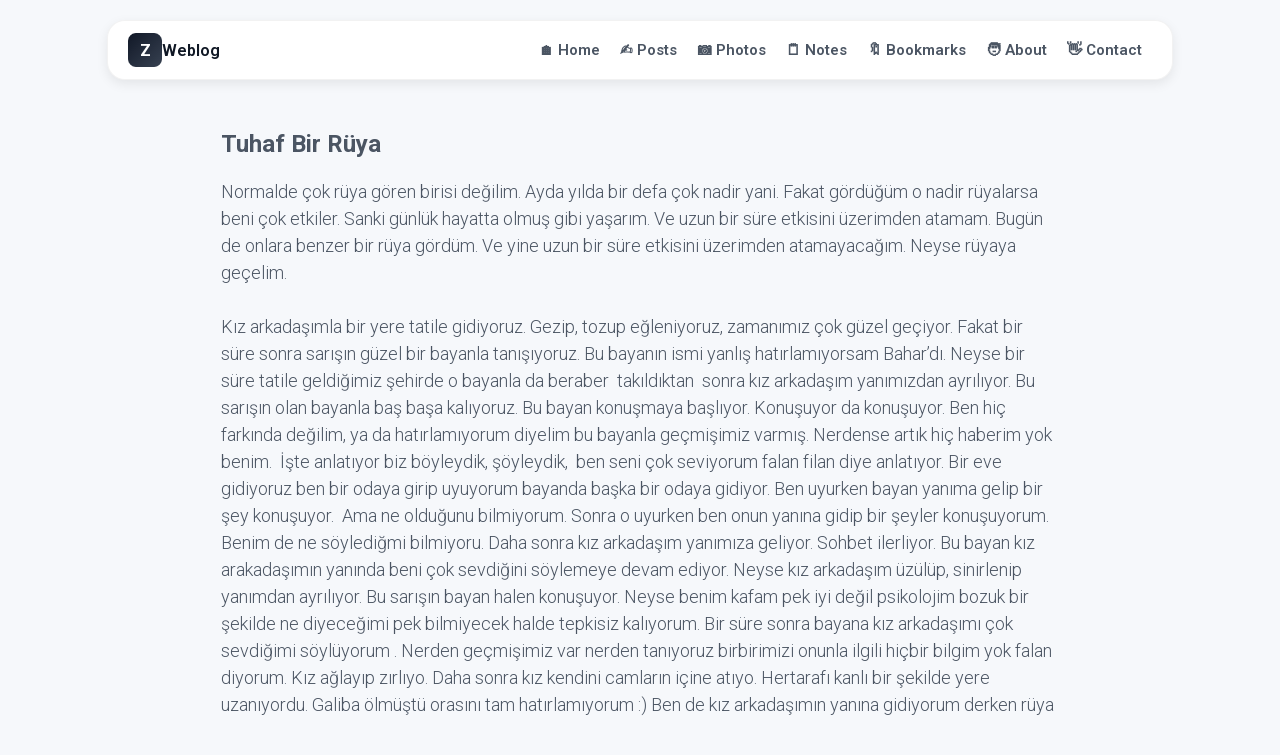

--- FILE ---
content_type: text/html; charset=utf-8
request_url: https://www.zaferzent.com/2011/08/tuaf-bir-ruya.html
body_size: 3040
content:
<!doctype html>
<html lang="tr">
<head>
  <meta charset="utf-8">
  <meta name="viewport" content="width=device-width,initial-scale=1">
  <link rel="manifest" href="manifest.json">
  <title>Tuhaf Bir Rüya | Weblog</title>
   <!-- Begin Jekyll SEO tag v2.8.0 -->
<title>Tuhaf Bir Rüya | Weblog</title>
<meta name="generator" content="Jekyll v3.10.0" />
<meta property="og:title" content="Tuhaf Bir Rüya" />
<meta property="og:locale" content="en_US" />
<meta name="description" content="Normalde çok rüya gören birisi değilim. Ayda yılda bir defa çok nadir yani. Fakat gördüğüm o nadir rüyalarsa beni çok etkiler. Sanki günlük hayatta olmuş gibi yaşarım. Ve uzun bir süre etkisini üzerimden atamam. Bugün de onlara benzer bir rüya gördüm. Ve yine uzun bir süre etkisini üzerimden atamayacağım. Neyse rüyaya geçelim.Kız arkadaşımla bir yere tatile gidiyoruz. Gezip, tozup eğleniyoruz, zamanımız çok güzel geçiyor. Fakat bir süre sonra sarışın güzel bir bayanla tanışıyoruz. Bu bayanın ismi yanlış hatırlamıyorsam Bahar’dı. Neyse bir süre tatile geldiğimiz şehirde o bayanla da beraber  takıldıktan  sonra kız arkadaşım yanımızdan ayrılıyor. Bu sarışın olan bayanla baş başa kalıyoruz. Bu bayan konuşmaya başlıyor. Konuşuyor da konuşuyor. Ben hiç farkında değilim, ya da hatırlamıyorum diyelim bu bayanla geçmişimiz varmış. Nerdense artık hiç haberim yok benim.  İşte anlatıyor biz böyleydik, şöyleydik,  ben seni çok seviyorum falan filan diye anlatıyor. Bir eve gidiyoruz ben bir odaya girip uyuyorum bayanda başka bir odaya gidiyor. Ben uyurken bayan yanıma gelip bir şey konuşuyor.  Ama ne olduğunu bilmiyorum. Sonra o uyurken ben onun yanına gidip bir şeyler konuşuyorum. Benim de ne söylediğmi bilmiyoru. Daha sonra kız arkadaşım yanımıza geliyor. Sohbet ilerliyor. Bu bayan kız arakadaşımın yanında beni çok sevdiğini söylemeye devam ediyor. Neyse kız arkadaşım üzülüp, sinirlenip yanımdan ayrılıyor. Bu sarışın bayan halen konuşuyor. Neyse benim kafam pek iyi değil psikolojim bozuk bir şekilde ne diyeceğimi pek bilmiyecek halde tepkisiz kalıyorum. Bir süre sonra bayana kız arkadaşımı çok sevdiğimi söylüyorum . Nerden geçmişimiz var nerden tanıyoruz birbirimizi onunla ilgili hiçbir bilgim yok falan diyorum. Kız ağlayıp zırlıyo. Daha sonra kız kendini camların içine atıyo. Hertarafı kanlı bir şekilde yere uzanıyordu. Galiba ölmüştü orasını tam hatırlamıyorum :) Ben de kız arkadaşımın yanına gidiyorum derken rüya son buluyor. Aceba bu rüyada anlatılmak istenen konu neydi kafam halen yerinde olmadığı için pek kestiremiyorum." />
<meta property="og:description" content="Normalde çok rüya gören birisi değilim. Ayda yılda bir defa çok nadir yani. Fakat gördüğüm o nadir rüyalarsa beni çok etkiler. Sanki günlük hayatta olmuş gibi yaşarım. Ve uzun bir süre etkisini üzerimden atamam. Bugün de onlara benzer bir rüya gördüm. Ve yine uzun bir süre etkisini üzerimden atamayacağım. Neyse rüyaya geçelim.Kız arkadaşımla bir yere tatile gidiyoruz. Gezip, tozup eğleniyoruz, zamanımız çok güzel geçiyor. Fakat bir süre sonra sarışın güzel bir bayanla tanışıyoruz. Bu bayanın ismi yanlış hatırlamıyorsam Bahar’dı. Neyse bir süre tatile geldiğimiz şehirde o bayanla da beraber  takıldıktan  sonra kız arkadaşım yanımızdan ayrılıyor. Bu sarışın olan bayanla baş başa kalıyoruz. Bu bayan konuşmaya başlıyor. Konuşuyor da konuşuyor. Ben hiç farkında değilim, ya da hatırlamıyorum diyelim bu bayanla geçmişimiz varmış. Nerdense artık hiç haberim yok benim.  İşte anlatıyor biz böyleydik, şöyleydik,  ben seni çok seviyorum falan filan diye anlatıyor. Bir eve gidiyoruz ben bir odaya girip uyuyorum bayanda başka bir odaya gidiyor. Ben uyurken bayan yanıma gelip bir şey konuşuyor.  Ama ne olduğunu bilmiyorum. Sonra o uyurken ben onun yanına gidip bir şeyler konuşuyorum. Benim de ne söylediğmi bilmiyoru. Daha sonra kız arkadaşım yanımıza geliyor. Sohbet ilerliyor. Bu bayan kız arakadaşımın yanında beni çok sevdiğini söylemeye devam ediyor. Neyse kız arkadaşım üzülüp, sinirlenip yanımdan ayrılıyor. Bu sarışın bayan halen konuşuyor. Neyse benim kafam pek iyi değil psikolojim bozuk bir şekilde ne diyeceğimi pek bilmiyecek halde tepkisiz kalıyorum. Bir süre sonra bayana kız arkadaşımı çok sevdiğimi söylüyorum . Nerden geçmişimiz var nerden tanıyoruz birbirimizi onunla ilgili hiçbir bilgim yok falan diyorum. Kız ağlayıp zırlıyo. Daha sonra kız kendini camların içine atıyo. Hertarafı kanlı bir şekilde yere uzanıyordu. Galiba ölmüştü orasını tam hatırlamıyorum :) Ben de kız arkadaşımın yanına gidiyorum derken rüya son buluyor. Aceba bu rüyada anlatılmak istenen konu neydi kafam halen yerinde olmadığı için pek kestiremiyorum." />
<link rel="canonical" href="https://www.zaferzent.com/2011/08/tuaf-bir-ruya.html" />
<meta property="og:url" content="https://www.zaferzent.com/2011/08/tuaf-bir-ruya.html" />
<meta property="og:site_name" content="Weblog" />
<meta property="og:type" content="article" />
<meta property="article:published_time" content="2011-08-01T14:29:00+03:00" />
<meta name="twitter:card" content="summary" />
<meta property="twitter:title" content="Tuhaf Bir Rüya" />
<script type="application/ld+json">
{"@context":"https://schema.org","@type":"BlogPosting","dateModified":"2011-08-01T14:29:00+03:00","datePublished":"2011-08-01T14:29:00+03:00","description":"Normalde çok rüya gören birisi değilim. Ayda yılda bir defa çok nadir yani. Fakat gördüğüm o nadir rüyalarsa beni çok etkiler. Sanki günlük hayatta olmuş gibi yaşarım. Ve uzun bir süre etkisini üzerimden atamam. Bugün de onlara benzer bir rüya gördüm. Ve yine uzun bir süre etkisini üzerimden atamayacağım. Neyse rüyaya geçelim.Kız arkadaşımla bir yere tatile gidiyoruz. Gezip, tozup eğleniyoruz, zamanımız çok güzel geçiyor. Fakat bir süre sonra sarışın güzel bir bayanla tanışıyoruz. Bu bayanın ismi yanlış hatırlamıyorsam Bahar’dı. Neyse bir süre tatile geldiğimiz şehirde o bayanla da beraber  takıldıktan  sonra kız arkadaşım yanımızdan ayrılıyor. Bu sarışın olan bayanla baş başa kalıyoruz. Bu bayan konuşmaya başlıyor. Konuşuyor da konuşuyor. Ben hiç farkında değilim, ya da hatırlamıyorum diyelim bu bayanla geçmişimiz varmış. Nerdense artık hiç haberim yok benim.  İşte anlatıyor biz böyleydik, şöyleydik,  ben seni çok seviyorum falan filan diye anlatıyor. Bir eve gidiyoruz ben bir odaya girip uyuyorum bayanda başka bir odaya gidiyor. Ben uyurken bayan yanıma gelip bir şey konuşuyor.  Ama ne olduğunu bilmiyorum. Sonra o uyurken ben onun yanına gidip bir şeyler konuşuyorum. Benim de ne söylediğmi bilmiyoru. Daha sonra kız arkadaşım yanımıza geliyor. Sohbet ilerliyor. Bu bayan kız arakadaşımın yanında beni çok sevdiğini söylemeye devam ediyor. Neyse kız arkadaşım üzülüp, sinirlenip yanımdan ayrılıyor. Bu sarışın bayan halen konuşuyor. Neyse benim kafam pek iyi değil psikolojim bozuk bir şekilde ne diyeceğimi pek bilmiyecek halde tepkisiz kalıyorum. Bir süre sonra bayana kız arkadaşımı çok sevdiğimi söylüyorum . Nerden geçmişimiz var nerden tanıyoruz birbirimizi onunla ilgili hiçbir bilgim yok falan diyorum. Kız ağlayıp zırlıyo. Daha sonra kız kendini camların içine atıyo. Hertarafı kanlı bir şekilde yere uzanıyordu. Galiba ölmüştü orasını tam hatırlamıyorum :) Ben de kız arkadaşımın yanına gidiyorum derken rüya son buluyor. Aceba bu rüyada anlatılmak istenen konu neydi kafam halen yerinde olmadığı için pek kestiremiyorum.","headline":"Tuhaf Bir Rüya","mainEntityOfPage":{"@type":"WebPage","@id":"https://www.zaferzent.com/2011/08/tuaf-bir-ruya.html"},"url":"https://www.zaferzent.com/2011/08/tuaf-bir-ruya.html"}</script>
<!-- End Jekyll SEO tag -->

  <link rel="stylesheet" href="/assets/css/style.css">
    <link href="https://fonts.googleapis.com/css2?family=Roboto:ital,wght@0,100..900;1,100..900&display=swap" rel="stylesheet"/>

</head>
<body>

  <header id="header" class="site-header">
  <div class="top-row">
    <div class="brand">
      <div class="logo">Z</div>
      <span>Weblog</span>
    </div>
    
    <button class="hamburger" id="menuBtn" aria-label="Menü">
      <svg width="24" height="24" viewBox="0 0 24 24">
        <rect y="5" width="20" height="2" rx="1"/>
        <rect y="11" width="20" height="2" rx="1"/>
        <rect y="17" width="20" height="2" rx="1"/>
      </svg>
    </button>
  </div>
  <nav class="menu-list">
    <a href="/">🏠 Home</a>
    <a href="/posts">✍️ Posts</a>
    <a href="/photos">📷 Photos</a>
    <a href="/notes">🗒️ Notes</a>
    <a href="/bookmarks">🔖 Bookmarks</a>
    <a href="/about">🧑 About</a>
    <a href="/contact">👋 Contact</a>
  </nav>
</header>


<main>
  <main>
  <article class="post">
  
      <h1>Tuhaf Bir Rüya</h1>
      <p>Normalde çok rüya gören birisi değilim. Ayda yılda bir defa çok nadir yani. Fakat gördüğüm o nadir rüyalarsa beni çok etkiler. Sanki günlük hayatta olmuş gibi yaşarım. Ve uzun bir süre etkisini üzerimden atamam. Bugün de onlara benzer bir rüya gördüm. Ve yine uzun bir süre etkisini üzerimden atamayacağım. Neyse rüyaya geçelim.<br /><a name='more'></a><br />Kız arkadaşımla bir yere tatile gidiyoruz. Gezip, tozup eğleniyoruz, zamanımız çok güzel geçiyor. Fakat bir süre sonra sarışın güzel bir bayanla tanışıyoruz. Bu bayanın ismi yanlış hatırlamıyorsam Bahar’dı. Neyse bir süre tatile geldiğimiz şehirde o bayanla da beraber &nbsp;takıldıktan &nbsp;sonra kız arkadaşım yanımızdan ayrılıyor. Bu sarışın olan bayanla baş başa kalıyoruz. Bu bayan konuşmaya başlıyor. Konuşuyor da konuşuyor. Ben hiç farkında değilim, ya da hatırlamıyorum diyelim bu bayanla geçmişimiz varmış. Nerdense artık hiç haberim yok benim. &nbsp;İşte anlatıyor biz böyleydik, şöyleydik, &nbsp;ben seni çok seviyorum falan filan diye anlatıyor. Bir eve gidiyoruz ben bir odaya girip uyuyorum bayanda başka bir odaya gidiyor. Ben uyurken bayan yanıma gelip bir şey konuşuyor. &nbsp;Ama ne olduğunu bilmiyorum. Sonra o uyurken ben onun yanına gidip bir şeyler konuşuyorum. Benim de ne söylediğmi bilmiyoru. Daha sonra kız arkadaşım yanımıza geliyor. Sohbet ilerliyor. Bu bayan kız arakadaşımın yanında beni çok sevdiğini söylemeye devam ediyor. Neyse kız arkadaşım üzülüp, sinirlenip yanımdan ayrılıyor. Bu sarışın bayan halen konuşuyor. Neyse benim kafam pek iyi değil psikolojim bozuk bir şekilde ne diyeceğimi pek bilmiyecek halde tepkisiz kalıyorum. Bir süre sonra bayana kız arkadaşımı çok sevdiğimi söylüyorum . Nerden geçmişimiz var nerden tanıyoruz birbirimizi onunla ilgili hiçbir bilgim yok falan diyorum. Kız ağlayıp zırlıyo. Daha sonra kız kendini camların içine atıyo. Hertarafı kanlı bir şekilde yere uzanıyordu. Galiba ölmüştü orasını tam hatırlamıyorum :) Ben de kız arkadaşımın yanına gidiyorum derken rüya son buluyor. <br /><br /> Aceba bu rüyada anlatılmak istenen konu neydi kafam halen yerinde olmadığı için pek kestiremiyorum.
</p>
     <span class="meta">📅 01 August 2011</span><span class="meta" style="">✉️ <a href="mailto:zfrznt@gmail.com?subject=Reply%20to :%20Tuhaf Bir Rüya">Reply by mail</a></span>

  </article>
</main>

</main>
  <footer class="site-footer">
  <p>© 2025 Weblog.</p>
  <nav class="footer-nav">

    <a href="#">About</a>
    <a href="#">Contact</a>
  </nav>
</footer>


  <script>
    const btn=document.getElementById('menuBtn');
    const header=document.getElementById('header');
    if(btn){
      btn.addEventListener('click',()=>header.classList.toggle('expanded'));
    }
  </script>
   



<div id="site-notification" class="notification hidden">
  <div class="notification-icon">📢</div>
  <div class="notification-text">
    <strong>New Content:</strong><br/>
    <a href="/notes/202511302238/">Schedule Power On/Off</a>
  </div>
  <button class="notification-close" onclick="dismissNotification()">×</button>
</div>


<style>
  .notification {
    position: fixed;
    bottom: 1.5rem;
    right: 1.5rem;
    background: #202124;
    color: #f1f1f1;
    padding: 1rem 1.25rem;
    border-left: 5px solid #4caf50;
    border-radius: 8px;
    box-shadow: 0 5px 20px rgba(0,0,0,0.3);
    z-index: 9999;
    display: flex;
    align-items: flex-start;
    gap: 1rem;
    max-width: 340px;
    font-size: 0.95rem;
    transition: transform 0.3s ease, opacity 0.3s ease;
    transform: translateY(20px);
    opacity: 0;
  }

  .notification.show {
    transform: translateY(0);
    opacity: 1;
  }

  .notification-icon {
    font-size: 1.5rem;
  }

  .notification a {
    color: #4caf50;
    text-decoration: none;
    font-weight: 500;
  }

  .notification a:hover {
    text-decoration: underline;
  }

  .notification-close {
    background: transparent;
    border: none;
    color: #ccc;
    font-size: 1.2rem;
    margin-left: auto;
    cursor: pointer;
  }

  @media (max-width: 600px) {
    .notification {
      right: 1rem;
      bottom: 1rem;
      max-width: 90%;
    }
  }
</style>

<script>
  function dismissNotification() {
    document.getElementById('site-notification').classList.remove('show');
    localStorage.setItem('notificationDismissed', 'true');
  }

  document.addEventListener('DOMContentLoaded', () => {
    const dismissed = localStorage.getItem('notificationDismissed');
    if (!dismissed) {
      setTimeout(() => {
        document.getElementById('site-notification').classList.add('show');
      }, 2500); // Bildirim 2.5 saniye sonra görünür
    }
  });
</script>




  <script src="https://cdnjs.cloudflare.com/ajax/libs/timeago.js/4.0.2/timeago.min.js"></script>
<script>
document.addEventListener("DOMContentLoaded", function() {
  timeago.render(document.querySelectorAll('.timeago'), 'en');
});
</script>
</body>
</html>


--- FILE ---
content_type: text/css; charset=utf-8
request_url: https://www.zaferzent.com/assets/css/style.css
body_size: 980
content:
:root{
  --bg:#f6f8fb;
  --card:#fff;
  --accent:#0f1724;
  --muted:#4b5563;
  --shadow:0 4px 12px rgba(0,0,0,.08);
  --radius:18px;
}
body{
  margin:0;
  font-family: "Roboto", sans-serif;

  background:var(--bg);
  color:var(--muted);
}
p{line-height: 27px; font-size:18px; font-weight: 300;}
/* HEADER */
.site-header{
  margin:12px;
  border-radius:var(--radius);
  background:var(--card);
  box-shadow:var(--shadow);
  border:1px solid rgba(0,0,0,.05);
  padding:12px 16px;
  display:flex;
  flex-direction:column;
  overflow:hidden;
  top:10px;
  position: sticky;
}
main a{color: #4682b4; text-decoration: none}
main a:hover{border-bottom: 1px solid dodgerblue;}
.top-row{
  display:flex;
  align-items:center;
  justify-content:space-between;
}
.brand{
  display:flex;
  align-items:center;
  gap:10px;
  font-weight:600;
  color:#0f1724;
}
.logo{
  width:34px;height:34px;
  border-radius:8px;
  background:linear-gradient(135deg,#111827,#374151);
  display:flex;
  align-items:center;
  justify-content:center;
  color:#fff;
  font-weight:700;
}
.cta{
  background:var(--accent);
  color:#fff;
  padding:7px 14px;
  border-radius:999px;
  font-size:14px;
  text-decoration:none;
  font-weight:600;
  margin-right:auto;
  margin-left:12px;
}
.hamburger{background:none;border:0;cursor:pointer;padding:6px;}
.hamburger svg{fill:var(--accent);}
.menu-list{display:none;flex-direction:column;gap:14px;margin-top:18px;}
.menu-list a{text-decoration:none;color:var(--muted);font-weight:600;font-size:15px; padding:10px}
.menu-list a:hover{background:#f9f9f9; border-radius:5px}
.site-header.expanded .menu-list{display:flex;}
@media(min-width:900px){
  .site-header{flex-direction:row;align-items:center;justify-content:space-between;padding:10px 20px;         max-width: 80%;
        margin: 20px auto;}
  .hamburger{display:none;}
  .menu-list{display:flex !important;flex-direction:row;margin-top:0;gap:20px;}
}

/* CONTENT */
main{
  max-width:890px;
  margin:20px auto;
  padding:0 16px;
}
section a:hover{text-decoration: none; border:none}
.post{
  /*background:var(--card);*/
  /* border-radius:var(--radius);*/
   /*box-shadow:var(--shadow);*/
  padding:10px;
  margin-bottom:18px;
  /* border:1px solid rgba(0,0,0,.05);*/
}
.post code{background: #f0f0f0;  padding: 3px;  font-size: 15px; border: 1px solid #eee;  border-radius: 5px;}
.post h2{
  margin:6px 0 10px 0;
  font-size:25px;
  color:var(--accent);
}
.meta{
  display:inline-block;
  font-size:14px;
  color:gray;
  margin-bottom:8px;
  margin-right:5px;
  background:var(--card);
  border-radius:10px;
  border:1px solid rgba(0,0,0,.05);
  box-shadow:var(--shadow);
  padding: 10px;
}
.type{
  font-size:14px;
  font-weight:600;
  display:inline-block;

}
.type.blog{background-color:#2563eb; color:#fff; padding:5px; border-radius:5px

    font-size: 14px;

    margin-bottom: 8px;
    
    border-radius: 10px;
    border: 1px solid rgba(0, 0, 0, .05);
    box-shadow: var(--shadow);
    padding: 10px;

}    /* mavi */
.type.note{background-color:#16a34a; color:#fff; padding:5px; border-radius:5px}    /* yeşil */
.type.photo{background-color:#d97706; color:#fff; padding:5px; border-radius:5px}   /* turuncu */
.post img{
  max-width:100%;
  border-radius:12px;
 
}

/* FOOTER */
.site-footer{
  margin:20px auto;
  max-width:890px;

 
  padding:20px;
  text-align:center;
  font-size:14px;
  color:var(--muted);
}

.footer-nav{
  margin-top:10px;
  display:flex;
  justify-content:center;
  gap:16px;
}

.footer-nav a{
  text-decoration:none;
  color:var(--accent);
  font-weight:500;
}

.footer-nav a:hover{
  text-decoration:underline;
}


/* PHOTO POSTS */
.photo-posts{
  max-width:890px;
  margin:40px auto;
  padding:0 16px;
}

.photo-posts h2{
  font-size:20px;
  color:var(--accent);
  margin-bottom:20px;
}

.photo-grid{
  display:grid;
  gap:20px;
  grid-template-columns:repeat(auto-fit, minmax(280px, 1fr));
}

.photo-item{
  background:var(--card);
  border-radius:var(--radius);
  box-shadow:var(--shadow);
  border:1px solid rgba(0,0,0,.05);
  padding:12px;
  text-align:center;
}

.photo-item img{
  width:100%;
  border-radius:12px;
  margin-bottom:10px;
  height: 220px; /* sabit yükseklik */
  object-fit: cover; /* görüntüyü kırparak ortalar */
  display: block;
}

.photo-item h3{
  margin:6px 0 4px 0;
  color:var(--accent);
  font-size:16px;
}

.photo-item p{
  font-size:14px;
  color:var(--muted);
}
